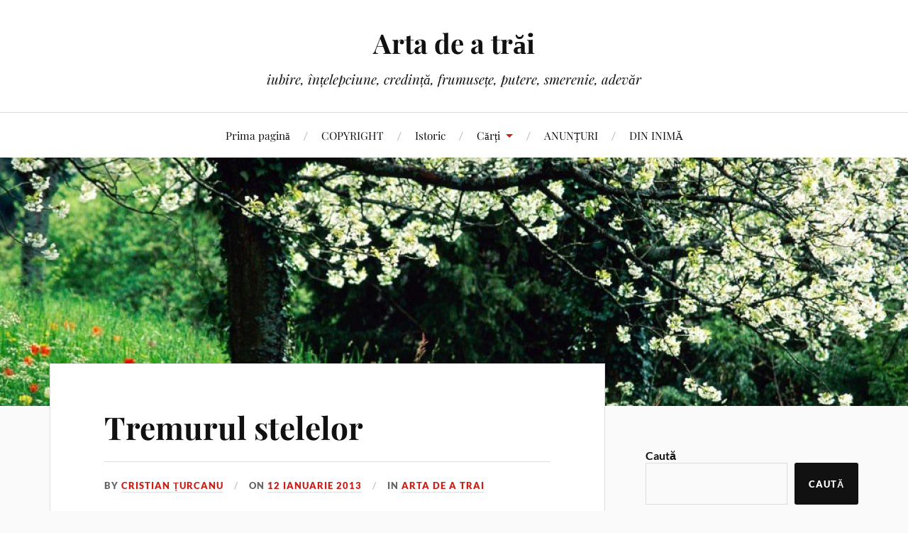

--- FILE ---
content_type: text/html; charset=UTF-8
request_url: https://www.artadeatrai.ro/tremurul-stelelor/
body_size: 15664
content:
<!DOCTYPE html>

<html class="no-js" lang="ro-RO">

	<head profile="http://gmpg.org/xfn/11">

		<meta http-equiv="Content-Type" content="text/html; charset=UTF-8" />
		<meta name="viewport" content="width=device-width, initial-scale=1.0, maximum-scale=1.0, user-scalable=no" >

		<style id="jetpack-boost-critical-css">@media all{@font-face{font-family:Genericons;font-weight:400;font-style:normal}.genericon{font-size:16px;vertical-align:top;text-align:center;display:inline-block;font-family:Genericons;font-style:normal;font-weight:400;font-variant:normal;line-height:1;text-decoration:inherit;text-transform:none;-moz-osx-font-smoothing:grayscale;-webkit-font-smoothing:antialiased;speak:none}.genericon-search:before{content:""}}@media all{.wp-block-archives{box-sizing:border-box}.wp-block-categories{box-sizing:border-box}.wp-block-group{box-sizing:border-box}ol.wp-block-latest-comments{box-sizing:border-box;margin-left:0}:where(.wp-block-latest-comments:not([style*=line-height] .wp-block-latest-comments__comment)){line-height:1.1}:where(.wp-block-latest-comments:not([style*=line-height] .wp-block-latest-comments__comment-excerpt p)){line-height:1.8}.wp-block-latest-comments__comment{list-style:none;margin-bottom:1em}.wp-block-latest-posts{box-sizing:border-box}.wp-block-latest-posts.wp-block-latest-posts__list{list-style:none}.wp-block-latest-posts.wp-block-latest-posts__list li{clear:both;overflow-wrap:break-word}:root :where(.wp-block-latest-posts.wp-block-latest-posts__list){padding-left:0}ol,ul{box-sizing:border-box}.wp-block-search__button{margin-left:10px;word-break:normal}:where(.wp-block-search__button){border:1px solid #ccc;padding:6px 10px}.wp-block-search__inside-wrapper{display:flex;flex:auto;flex-wrap:nowrap;max-width:100%}.wp-block-search__label{width:100%}.wp-block-search__input{appearance:none;border:1px solid #949494;flex-grow:1;margin-left:0;margin-right:0;min-width:3rem;padding:8px;text-decoration:unset!important}:where(.wp-block-search__input){font-family:inherit;font-size:inherit;font-style:inherit;font-weight:inherit;letter-spacing:inherit;line-height:inherit;text-transform:inherit}.entry-content{counter-reset:footnotes}.screen-reader-text{border:0;clip:rect(1px,1px,1px,1px);clip-path:inset(50%);height:1px;margin:-1px;overflow:hidden;padding:0;position:absolute;width:1px;word-wrap:normal!important}:where(figure){margin:0 0 1em}}@media all{body,html{margin:0;padding:0}button,form,h1,h2,h3,h4,img,label,li,ol,p,small,ul{margin:0;padding:0;border:0;font-size:100%;line-height:inherit;font-family:inherit;text-align:inherit}input[type=search]{-moz-appearance:none;-webkit-appearance:none}input[type=search]::-webkit-search-cancel-button,input[type=search]::-webkit-search-results-button{display:none}body{background-color:#fafafa;border:none;color:#111;font-family:"Playfair Display",Georgia,serif;font-size:17px;-webkit-font-smoothing:antialiased}a{color:#ca2017;text-decoration:underline}*{-moz-box-sizing:border-box;-webkit-box-sizing:border-box;box-sizing:border-box;-ms-word-wrap:break-word;word-wrap:break-word}img{height:auto;max-width:100%}.entry-content:after,.group:after,.widget-content:after,[class*="__inner-container"]:after{clear:both;content:"";display:block}.screen-reader-text{clip:rect(.1rem,.1rem,.1rem,.1rem);height:.1rem;overflow:hidden;position:absolute!important;left:-999999rem;width:.1rem}.skip-link{position:absolute;left:-9999rem;top:2.5rem;z-index:999999999}ol,p,ul{line-height:1.5;margin-bottom:1.5em}h1,h2,h3,h4{margin:50px 0 25px;font-family:"Playfair Display",Georgia,serif;line-height:110%;font-weight:700}h1{font-size:2em}h2{font-size:1.75em}h3{font-size:1.5em}h4{font-size:1.25em}ol,ul{margin:.5em 0 .5em 1.5em}li{line-height:170%;margin:.5em 0}figure{margin:0}label{font-size:1rem;font-family:Lato,Helvetica,sans-serif;font-weight:700}input,textarea{font-family:Lato,Helvetica,sans-serif}input[type=search],textarea{background-color:#fafafa;border:1px solid #ddd;border-radius:0;color:#111;font-size:.9em;margin:0;padding:20px;width:100%;-moz-appearance:none;-webkit-appearance:none}textarea{height:180px;line-height:140%}.button,button{padding:16px 20px;margin:0;border:none;border-radius:3px;background:#111;font-size:.8rem;line-height:1;font-family:Lato,Helvetica,sans-serif;font-weight:900;text-transform:uppercase;letter-spacing:1px;color:#fff;-webkit-appearance:none}.section{padding:60px 0;display:block}.small-padding{padding:20px 0}.no-padding{padding:0}.bg-white{background:#fff}.bg-image{background-size:100%;background-size:cover;background-position:center}.section-inner{display:block;width:1140px;max-width:90%;margin:0 auto;z-index:2}.header{padding:35px 0}.header .section-inner{text-align:center}.blog-title{display:block;font-family:"Playfair Display",Georgia,serif;font-size:2.25em;font-weight:700;margin:0;text-align:center;text-rendering:optimizeLegibility}.blog-title a{color:inherit;text-decoration:none}.blog-tagline{font-size:1.1em;font-style:italic;font-weight:400;line-height:120%;margin:15px 0 0;text-align:center}.header-image{max-height:350px}.header-image img{display:block;margin:0 auto;max-height:100%;width:auto;visibility:hidden}.mobile-menu,.mobile-search,.toggles{display:none}.navigation{border-top:1px solid #ddd}.main-menu,.main-menu li,.main-menu ul{list-style:none;margin:0}.main-menu{text-align:center;font-size:.9em}.main-menu li{display:inline-block;position:relative}.main-menu>li{margin:0 20px}.main-menu>li+li:before{color:#bbb;content:"/";display:block;font-family:Lato,sans-serif;font-size:15px;font-weight:400;position:absolute;left:-25px;top:50%;transform:translateY(-50%)}.main-menu a{color:inherit;display:inline-block;position:relative;padding:24px 0;text-decoration:none}.main-menu>li>a{display:block;line-height:1}.main-menu>.menu-item-has-children>a{padding-right:18px;position:relative}.main-menu>.menu-item-has-children>a::after{border:5px solid transparent;border-top-color:#ca2017;content:"";display:block;margin-top:-2px;position:absolute;right:0;top:50%}.main-menu ul{position:absolute;z-index:10000;display:block;left:-9999px;top:calc(100% + 5px);opacity:0;z-index:999}.main-menu>li>ul:before{border:8px solid transparent;border-bottom-color:#222;content:"";display:block;margin-left:-8px;position:absolute;left:50%;top:-16px}.main-menu ul li{width:240px;background:#222;text-align:center}.main-menu ul a{display:block;padding:20px;line-height:130%;border-bottom:1px solid rgba(255,255,255,.1);color:#fff;font-style:italic}.main-menu ul>li:last-child>a{border-bottom-width:0}.content{float:left;margin-top:-120px;width:68.7%}.post{border:1px solid #ddd;background-color:#fff;display:block;position:relative}.post-inner{width:629px;max-width:85%;padding:60px 0;margin:0 auto}.post-header+.post-content{margin-top:50px}.post-title{color:#111;font-family:"Playfair Display",Georgia,serif;font-size:2.6em;line-height:130%;margin:0;font-weight:700}.post-title a{color:inherit;text-decoration:none}.post-title~.post-meta{margin-top:20px;border-top:1px solid #ddd;padding-top:20px}.post-meta p{color:#666;display:inline-block;font-family:Lato,Helvetica,sans-serif;font-size:.75em;font-weight:900;letter-spacing:1px;line-height:200%;margin:0;text-transform:uppercase}.post-meta p+p:before{content:"/";margin:0 15px 0 11px;color:#ccc}.post-meta a{border-bottom:1px solid #ddd;padding-bottom:1px;text-decoration:none}.post-navigation{border-top:1px solid #ddd;position:relative}.post-navigation-inner{width:629px;max-width:85%;padding:30px 0;margin:0 auto}.post-navigation:before{content:"";display:block;width:1px;height:100%;background:#ddd;position:absolute;left:50%}.post-nav-prev{display:block;float:left;width:47.5%}.post-navigation p{display:inline-block;padding-bottom:2px;border-bottom:2px solid #ccc;margin-bottom:8px;font-family:Lato,Helvetica,sans-serif;font-size:.8rem;font-weight:900;text-transform:uppercase;letter-spacing:1px;color:#999}.post-navigation h4{display:block;font-size:1em;font-weight:700;line-height:130%;margin:0}.post-navigation h4 a{color:inherit;text-decoration:none}:root [class*="_inner-container"]>:first-child{margin-top:0}:root [class*="_inner-container"]>:last-child{margin-bottom:0}.wp-block-archives,.wp-block-categories,.wp-block-group,.wp-block-latest-comments,.wp-block-latest-posts,.wp-block-search{margin-bottom:30px;margin-top:30px}.post-content{font-family:Georgia,serif;font-size:1.05em}.post-content p{line-height:1.7}.post-content>:first-child{margin-top:0}.post-content>:last-child{margin-bottom:0}.comment-reply-title{font-size:2em;font-weight:700;margin:0}.comment-reply-title{padding-bottom:25px;border-bottom:1px solid #ddd;margin-bottom:25px;vertical-align:bottom}.comments-title-link{font-family:Lato,Helvetica,sans-serif;font-size:.75em;font-weight:900;letter-spacing:1px;margin:0;position:absolute;bottom:26px;right:0;text-transform:uppercase}.comments-title-link a{display:block;color:#ca2017;text-decoration:none}.comment .avatar{display:block;width:60px;height:auto;border-radius:999px;position:absolute;top:10px;left:0}.respond-container{border-top:1px solid #ddd}.comment-respond{width:629px;max-width:85%;padding:60px 0;margin:0 auto}.comment-respond form label{display:block;margin-bottom:8px;font-family:Lato,Helvetica,sans-serif;font-size:.8rem;font-weight:900;text-transform:uppercase;letter-spacing:1px;color:#111}.comment-respond form label span{margin-left:2px;color:#ca2017}.comment-respond p.comment-notes{display:none}.comment-respond p{margin-bottom:25px}.sidebar{float:right;width:26.3%}.widget+.widget{border-top:1px solid #ddd;margin-top:40px;padding-top:40px}.widget-content{font-family:Lato,Helvetica,sans-serif;font-size:.95em}.widget-content>:first-child{margin-top:0}.widget-content>:last-child{margin-bottom:0}.widget-content li,.widget-content ol,.widget-content ul{list-style:none;margin:0}.widget-content li{border-bottom:1px solid #ddd;line-height:140%;padding:12px 0}.widget-content li:last-child{padding-bottom:0;border-bottom:none}.credits .sep{margin:0 5px;color:#ca2017;font-family:"Playfair Display",Georgia,serif;font-size:18px;font-style:italic;font-weight:700;position:relative;bottom:-2px}.credits a{color:inherit;text-decoration:none}@media (min-height:800px){.header-image{max-height:400px}}@media (max-width:1000px){.content{width:100%;float:none}.sidebar{display:none;margin:60px 0 0;width:100%}.navigation>.section-inner{max-width:100%}.toggles{display:block;background:#fff;border-top:1px solid #eee;padding:0 5%}.toggle{-moz-appearance:none;-webkit-appearance:none;background-color:transparent;border-radius:0;box-shadow:none;color:inherit;display:block;height:55px;padding:0;position:relative;width:30px}.nav-toggle{float:left}.nav-toggle .bar{width:30px;height:3px;background:#111;position:absolute;left:50%;margin-left:-15px;top:50%}.nav-toggle .bar:first-child{margin-top:-10px}.nav-toggle .bar:nth-child(2){margin-top:-2px}.nav-toggle .bar:nth-child(3){margin-top:6px}.search-toggle{float:right}.search-toggle .genericon{width:100%;font-size:32px;text-align:center;position:absolute;top:50%;margin-top:-16px}.main-menu{display:none}.mobile-menu,.mobile-menu li,.mobile-menu ul{list-style:none;margin:0}.mobile-menu li{border-top:1px solid #eee;line-height:1.25}.mobile-menu>li:first-child{border-top:none}.mobile-menu a{display:block;padding:20px 5%;font-size:.9em;color:#111;text-decoration:none}.mobile-menu ul a{padding-left:10%}.mobile-search{position:relative}.mobile-search form{display:block;max-width:90%;padding:40px 0;margin:0 auto;position:relative}.mobile-search .search-field{display:block;width:100%;padding:20px 84px 20px 20px;margin:0;background:#fff;border:1px solid #eee;border-radius:0;font-family:Lato,Helvetica,sans-serif;font-size:.9rem}.mobile-search .search-button{color:inherit;display:block;width:59px;height:59px;margin:0;padding:0;background:0 0;border:none;border-left:1px solid #eee;position:absolute;top:50%;right:0;margin-top:-30px}.mobile-search .search-button .genericon{display:block;font-size:32px;text-align:center}}@media (max-width:600px){.section{padding:40px 0}.small-padding{padding:20px 0}.header-wrapper{position:relative}.header{padding:10px 0 13px}.header .section-inner{align-items:center;display:flex;justify-content:center;max-width:100%}.blog-title{font-size:1.5em;padding:0 24px;margin:0 10%;max-width:65%}.blog-tagline{display:none}.navigation{border-top:none}.toggles{background:0 0;border:none}.toggle{height:54px;width:24px;position:absolute;top:50%;margin-top:-27px}.nav-toggle{left:5%}.search-toggle{right:5%}.nav-toggle .bar{width:24px;margin-left:-12px}.nav-toggle .bar:first-child{margin-top:-9px}.nav-toggle .bar:nth-child(3){margin-top:5px}.search-toggle .genericon{font-size:30px;margin-top:-15px}.mobile-menu>li:first-child{border-top:1px solid #eee}.mobile-search{border-top:1px solid #eee}.mobile-search form{padding:5%0}.content{margin-top:-80px}.post-inner{max-width:100%;padding:7.5%}.post-header+.post-content{margin-top:30px}.post-title{font-size:2.25em;line-height:125%}.post-meta{padding-top:12px;margin-top:12px}.post-meta p:nth-child(3){display:none}.comment-reply-title{padding-bottom:15px;margin-bottom:15px}.comment-reply-title{font-size:1.5em}.comment .avatar,.comments-title-link{display:none}}@media (max-width:500px){h1,h2,h3,h4{margin:40px 0 20px}h1{font-size:1.5em}h2{font-size:1.4em}h3{font-size:1.3em}h4{font-size:1.2em}input[type=search],textarea{padding:16px}.sidebar{margin:40px 0 0;padding:0 5% 40px}.wrapper{padding:0}.wrapper .section-inner{max-width:100%}.content{margin-top:0}.post{border:none}.post-inner{padding:7.5% 5%}.post-title{font-size:1.75em}.post-meta{margin-top:10px;padding-top:7px}.post-meta p{font-size:.7em}.post-meta span{display:none}.post-meta p+p:before{margin:0 10px 0 6px}.post-header+.post-content{margin-top:7%}.single .wrapper{padding-bottom:0}.post-navigation:before{content:none}.post-navigation-inner{max-width:100%;padding:0;margin:0}.post-nav-prev{float:none;width:100%;padding:20px 5%}.comment-respond{max-width:90%;padding:40px 0}.comment-respond p{margin-bottom:15px}.widget+.widget{padding-top:11%;margin-top:11%}}@media (max-width:440px){.post-title{font-size:1.5em}.post-meta{margin-top:8px;padding-top:5px}.comment-reply-title{font-size:1.3em}.credits .sep,.credits .theme-by{display:none}}}</style><title>Tremurul stelelor &#8211; Arta de a trăi</title>
<meta name='robots' content='max-image-preview:large' />
<script>document.documentElement.className = document.documentElement.className.replace("no-js","js");</script>
<link rel='dns-prefetch' href='//www.googletagmanager.com' />
<link rel="alternate" type="application/rss+xml" title="Arta de a trăi &raquo; Flux" href="https://www.artadeatrai.ro/feed/" />
<link rel="alternate" type="application/rss+xml" title="Arta de a trăi &raquo; Flux comentarii" href="https://www.artadeatrai.ro/comments/feed/" />
<link rel="alternate" type="application/rss+xml" title="Flux comentarii Arta de a trăi &raquo; Tremurul stelelor" href="https://www.artadeatrai.ro/tremurul-stelelor/feed/" />
<link rel="alternate" title="oEmbed (JSON)" type="application/json+oembed" href="https://www.artadeatrai.ro/wp-json/oembed/1.0/embed?url=https%3A%2F%2Fwww.artadeatrai.ro%2Ftremurul-stelelor%2F" />
<link rel="alternate" title="oEmbed (XML)" type="text/xml+oembed" href="https://www.artadeatrai.ro/wp-json/oembed/1.0/embed?url=https%3A%2F%2Fwww.artadeatrai.ro%2Ftremurul-stelelor%2F&#038;format=xml" />
<style id='wp-img-auto-sizes-contain-inline-css' type='text/css'>
img:is([sizes=auto i],[sizes^="auto," i]){contain-intrinsic-size:3000px 1500px}
/*# sourceURL=wp-img-auto-sizes-contain-inline-css */
</style>
<style id='wp-emoji-styles-inline-css' type='text/css'>

	img.wp-smiley, img.emoji {
		display: inline !important;
		border: none !important;
		box-shadow: none !important;
		height: 1em !important;
		width: 1em !important;
		margin: 0 0.07em !important;
		vertical-align: -0.1em !important;
		background: none !important;
		padding: 0 !important;
	}
/*# sourceURL=wp-emoji-styles-inline-css */
</style>
<style id='wp-block-library-inline-css' type='text/css'>
:root{--wp-block-synced-color:#7a00df;--wp-block-synced-color--rgb:122,0,223;--wp-bound-block-color:var(--wp-block-synced-color);--wp-editor-canvas-background:#ddd;--wp-admin-theme-color:#007cba;--wp-admin-theme-color--rgb:0,124,186;--wp-admin-theme-color-darker-10:#006ba1;--wp-admin-theme-color-darker-10--rgb:0,107,160.5;--wp-admin-theme-color-darker-20:#005a87;--wp-admin-theme-color-darker-20--rgb:0,90,135;--wp-admin-border-width-focus:2px}@media (min-resolution:192dpi){:root{--wp-admin-border-width-focus:1.5px}}.wp-element-button{cursor:pointer}:root .has-very-light-gray-background-color{background-color:#eee}:root .has-very-dark-gray-background-color{background-color:#313131}:root .has-very-light-gray-color{color:#eee}:root .has-very-dark-gray-color{color:#313131}:root .has-vivid-green-cyan-to-vivid-cyan-blue-gradient-background{background:linear-gradient(135deg,#00d084,#0693e3)}:root .has-purple-crush-gradient-background{background:linear-gradient(135deg,#34e2e4,#4721fb 50%,#ab1dfe)}:root .has-hazy-dawn-gradient-background{background:linear-gradient(135deg,#faaca8,#dad0ec)}:root .has-subdued-olive-gradient-background{background:linear-gradient(135deg,#fafae1,#67a671)}:root .has-atomic-cream-gradient-background{background:linear-gradient(135deg,#fdd79a,#004a59)}:root .has-nightshade-gradient-background{background:linear-gradient(135deg,#330968,#31cdcf)}:root .has-midnight-gradient-background{background:linear-gradient(135deg,#020381,#2874fc)}:root{--wp--preset--font-size--normal:16px;--wp--preset--font-size--huge:42px}.has-regular-font-size{font-size:1em}.has-larger-font-size{font-size:2.625em}.has-normal-font-size{font-size:var(--wp--preset--font-size--normal)}.has-huge-font-size{font-size:var(--wp--preset--font-size--huge)}.has-text-align-center{text-align:center}.has-text-align-left{text-align:left}.has-text-align-right{text-align:right}.has-fit-text{white-space:nowrap!important}#end-resizable-editor-section{display:none}.aligncenter{clear:both}.items-justified-left{justify-content:flex-start}.items-justified-center{justify-content:center}.items-justified-right{justify-content:flex-end}.items-justified-space-between{justify-content:space-between}.screen-reader-text{border:0;clip-path:inset(50%);height:1px;margin:-1px;overflow:hidden;padding:0;position:absolute;width:1px;word-wrap:normal!important}.screen-reader-text:focus{background-color:#ddd;clip-path:none;color:#444;display:block;font-size:1em;height:auto;left:5px;line-height:normal;padding:15px 23px 14px;text-decoration:none;top:5px;width:auto;z-index:100000}html :where(.has-border-color){border-style:solid}html :where([style*=border-top-color]){border-top-style:solid}html :where([style*=border-right-color]){border-right-style:solid}html :where([style*=border-bottom-color]){border-bottom-style:solid}html :where([style*=border-left-color]){border-left-style:solid}html :where([style*=border-width]){border-style:solid}html :where([style*=border-top-width]){border-top-style:solid}html :where([style*=border-right-width]){border-right-style:solid}html :where([style*=border-bottom-width]){border-bottom-style:solid}html :where([style*=border-left-width]){border-left-style:solid}html :where(img[class*=wp-image-]){height:auto;max-width:100%}:where(figure){margin:0 0 1em}html :where(.is-position-sticky){--wp-admin--admin-bar--position-offset:var(--wp-admin--admin-bar--height,0px)}@media screen and (max-width:600px){html :where(.is-position-sticky){--wp-admin--admin-bar--position-offset:0px}}

/*# sourceURL=wp-block-library-inline-css */
</style><style id='wp-block-archives-inline-css' type='text/css'>
.wp-block-archives{box-sizing:border-box}.wp-block-archives-dropdown label{display:block}
/*# sourceURL=https://www.artadeatrai.ro/wp-includes/blocks/archives/style.min.css */
</style>
<style id='wp-block-categories-inline-css' type='text/css'>
.wp-block-categories{box-sizing:border-box}.wp-block-categories.alignleft{margin-right:2em}.wp-block-categories.alignright{margin-left:2em}.wp-block-categories.wp-block-categories-dropdown.aligncenter{text-align:center}.wp-block-categories .wp-block-categories__label{display:block;width:100%}
/*# sourceURL=https://www.artadeatrai.ro/wp-includes/blocks/categories/style.min.css */
</style>
<style id='wp-block-heading-inline-css' type='text/css'>
h1:where(.wp-block-heading).has-background,h2:where(.wp-block-heading).has-background,h3:where(.wp-block-heading).has-background,h4:where(.wp-block-heading).has-background,h5:where(.wp-block-heading).has-background,h6:where(.wp-block-heading).has-background{padding:1.25em 2.375em}h1.has-text-align-left[style*=writing-mode]:where([style*=vertical-lr]),h1.has-text-align-right[style*=writing-mode]:where([style*=vertical-rl]),h2.has-text-align-left[style*=writing-mode]:where([style*=vertical-lr]),h2.has-text-align-right[style*=writing-mode]:where([style*=vertical-rl]),h3.has-text-align-left[style*=writing-mode]:where([style*=vertical-lr]),h3.has-text-align-right[style*=writing-mode]:where([style*=vertical-rl]),h4.has-text-align-left[style*=writing-mode]:where([style*=vertical-lr]),h4.has-text-align-right[style*=writing-mode]:where([style*=vertical-rl]),h5.has-text-align-left[style*=writing-mode]:where([style*=vertical-lr]),h5.has-text-align-right[style*=writing-mode]:where([style*=vertical-rl]),h6.has-text-align-left[style*=writing-mode]:where([style*=vertical-lr]),h6.has-text-align-right[style*=writing-mode]:where([style*=vertical-rl]){rotate:180deg}
/*# sourceURL=https://www.artadeatrai.ro/wp-includes/blocks/heading/style.min.css */
</style>
<style id='wp-block-latest-comments-inline-css' type='text/css'>
ol.wp-block-latest-comments{box-sizing:border-box;margin-left:0}:where(.wp-block-latest-comments:not([style*=line-height] .wp-block-latest-comments__comment)){line-height:1.1}:where(.wp-block-latest-comments:not([style*=line-height] .wp-block-latest-comments__comment-excerpt p)){line-height:1.8}.has-dates :where(.wp-block-latest-comments:not([style*=line-height])),.has-excerpts :where(.wp-block-latest-comments:not([style*=line-height])){line-height:1.5}.wp-block-latest-comments .wp-block-latest-comments{padding-left:0}.wp-block-latest-comments__comment{list-style:none;margin-bottom:1em}.has-avatars .wp-block-latest-comments__comment{list-style:none;min-height:2.25em}.has-avatars .wp-block-latest-comments__comment .wp-block-latest-comments__comment-excerpt,.has-avatars .wp-block-latest-comments__comment .wp-block-latest-comments__comment-meta{margin-left:3.25em}.wp-block-latest-comments__comment-excerpt p{font-size:.875em;margin:.36em 0 1.4em}.wp-block-latest-comments__comment-date{display:block;font-size:.75em}.wp-block-latest-comments .avatar,.wp-block-latest-comments__comment-avatar{border-radius:1.5em;display:block;float:left;height:2.5em;margin-right:.75em;width:2.5em}.wp-block-latest-comments[class*=-font-size] a,.wp-block-latest-comments[style*=font-size] a{font-size:inherit}
/*# sourceURL=https://www.artadeatrai.ro/wp-includes/blocks/latest-comments/style.min.css */
</style>
<style id='wp-block-latest-posts-inline-css' type='text/css'>
.wp-block-latest-posts{box-sizing:border-box}.wp-block-latest-posts.alignleft{margin-right:2em}.wp-block-latest-posts.alignright{margin-left:2em}.wp-block-latest-posts.wp-block-latest-posts__list{list-style:none}.wp-block-latest-posts.wp-block-latest-posts__list li{clear:both;overflow-wrap:break-word}.wp-block-latest-posts.is-grid{display:flex;flex-wrap:wrap}.wp-block-latest-posts.is-grid li{margin:0 1.25em 1.25em 0;width:100%}@media (min-width:600px){.wp-block-latest-posts.columns-2 li{width:calc(50% - .625em)}.wp-block-latest-posts.columns-2 li:nth-child(2n){margin-right:0}.wp-block-latest-posts.columns-3 li{width:calc(33.33333% - .83333em)}.wp-block-latest-posts.columns-3 li:nth-child(3n){margin-right:0}.wp-block-latest-posts.columns-4 li{width:calc(25% - .9375em)}.wp-block-latest-posts.columns-4 li:nth-child(4n){margin-right:0}.wp-block-latest-posts.columns-5 li{width:calc(20% - 1em)}.wp-block-latest-posts.columns-5 li:nth-child(5n){margin-right:0}.wp-block-latest-posts.columns-6 li{width:calc(16.66667% - 1.04167em)}.wp-block-latest-posts.columns-6 li:nth-child(6n){margin-right:0}}:root :where(.wp-block-latest-posts.is-grid){padding:0}:root :where(.wp-block-latest-posts.wp-block-latest-posts__list){padding-left:0}.wp-block-latest-posts__post-author,.wp-block-latest-posts__post-date{display:block;font-size:.8125em}.wp-block-latest-posts__post-excerpt,.wp-block-latest-posts__post-full-content{margin-bottom:1em;margin-top:.5em}.wp-block-latest-posts__featured-image a{display:inline-block}.wp-block-latest-posts__featured-image img{height:auto;max-width:100%;width:auto}.wp-block-latest-posts__featured-image.alignleft{float:left;margin-right:1em}.wp-block-latest-posts__featured-image.alignright{float:right;margin-left:1em}.wp-block-latest-posts__featured-image.aligncenter{margin-bottom:1em;text-align:center}
/*# sourceURL=https://www.artadeatrai.ro/wp-includes/blocks/latest-posts/style.min.css */
</style>
<style id='wp-block-search-inline-css' type='text/css'>
.wp-block-search__button{margin-left:10px;word-break:normal}.wp-block-search__button.has-icon{line-height:0}.wp-block-search__button svg{height:1.25em;min-height:24px;min-width:24px;width:1.25em;fill:currentColor;vertical-align:text-bottom}:where(.wp-block-search__button){border:1px solid #ccc;padding:6px 10px}.wp-block-search__inside-wrapper{display:flex;flex:auto;flex-wrap:nowrap;max-width:100%}.wp-block-search__label{width:100%}.wp-block-search.wp-block-search__button-only .wp-block-search__button{box-sizing:border-box;display:flex;flex-shrink:0;justify-content:center;margin-left:0;max-width:100%}.wp-block-search.wp-block-search__button-only .wp-block-search__inside-wrapper{min-width:0!important;transition-property:width}.wp-block-search.wp-block-search__button-only .wp-block-search__input{flex-basis:100%;transition-duration:.3s}.wp-block-search.wp-block-search__button-only.wp-block-search__searchfield-hidden,.wp-block-search.wp-block-search__button-only.wp-block-search__searchfield-hidden .wp-block-search__inside-wrapper{overflow:hidden}.wp-block-search.wp-block-search__button-only.wp-block-search__searchfield-hidden .wp-block-search__input{border-left-width:0!important;border-right-width:0!important;flex-basis:0;flex-grow:0;margin:0;min-width:0!important;padding-left:0!important;padding-right:0!important;width:0!important}:where(.wp-block-search__input){appearance:none;border:1px solid #949494;flex-grow:1;font-family:inherit;font-size:inherit;font-style:inherit;font-weight:inherit;letter-spacing:inherit;line-height:inherit;margin-left:0;margin-right:0;min-width:3rem;padding:8px;text-decoration:unset!important;text-transform:inherit}:where(.wp-block-search__button-inside .wp-block-search__inside-wrapper){background-color:#fff;border:1px solid #949494;box-sizing:border-box;padding:4px}:where(.wp-block-search__button-inside .wp-block-search__inside-wrapper) .wp-block-search__input{border:none;border-radius:0;padding:0 4px}:where(.wp-block-search__button-inside .wp-block-search__inside-wrapper) .wp-block-search__input:focus{outline:none}:where(.wp-block-search__button-inside .wp-block-search__inside-wrapper) :where(.wp-block-search__button){padding:4px 8px}.wp-block-search.aligncenter .wp-block-search__inside-wrapper{margin:auto}.wp-block[data-align=right] .wp-block-search.wp-block-search__button-only .wp-block-search__inside-wrapper{float:right}
/*# sourceURL=https://www.artadeatrai.ro/wp-includes/blocks/search/style.min.css */
</style>
<style id='wp-block-group-inline-css' type='text/css'>
.wp-block-group{box-sizing:border-box}:where(.wp-block-group.wp-block-group-is-layout-constrained){position:relative}
/*# sourceURL=https://www.artadeatrai.ro/wp-includes/blocks/group/style.min.css */
</style>
<style id='global-styles-inline-css' type='text/css'>
:root{--wp--preset--aspect-ratio--square: 1;--wp--preset--aspect-ratio--4-3: 4/3;--wp--preset--aspect-ratio--3-4: 3/4;--wp--preset--aspect-ratio--3-2: 3/2;--wp--preset--aspect-ratio--2-3: 2/3;--wp--preset--aspect-ratio--16-9: 16/9;--wp--preset--aspect-ratio--9-16: 9/16;--wp--preset--color--black: #111;--wp--preset--color--cyan-bluish-gray: #abb8c3;--wp--preset--color--white: #fff;--wp--preset--color--pale-pink: #f78da7;--wp--preset--color--vivid-red: #cf2e2e;--wp--preset--color--luminous-vivid-orange: #ff6900;--wp--preset--color--luminous-vivid-amber: #fcb900;--wp--preset--color--light-green-cyan: #7bdcb5;--wp--preset--color--vivid-green-cyan: #00d084;--wp--preset--color--pale-cyan-blue: #8ed1fc;--wp--preset--color--vivid-cyan-blue: #0693e3;--wp--preset--color--vivid-purple: #9b51e0;--wp--preset--color--accent: #CA2017;--wp--preset--color--dark-gray: #333;--wp--preset--color--medium-gray: #555;--wp--preset--color--light-gray: #777;--wp--preset--gradient--vivid-cyan-blue-to-vivid-purple: linear-gradient(135deg,rgb(6,147,227) 0%,rgb(155,81,224) 100%);--wp--preset--gradient--light-green-cyan-to-vivid-green-cyan: linear-gradient(135deg,rgb(122,220,180) 0%,rgb(0,208,130) 100%);--wp--preset--gradient--luminous-vivid-amber-to-luminous-vivid-orange: linear-gradient(135deg,rgb(252,185,0) 0%,rgb(255,105,0) 100%);--wp--preset--gradient--luminous-vivid-orange-to-vivid-red: linear-gradient(135deg,rgb(255,105,0) 0%,rgb(207,46,46) 100%);--wp--preset--gradient--very-light-gray-to-cyan-bluish-gray: linear-gradient(135deg,rgb(238,238,238) 0%,rgb(169,184,195) 100%);--wp--preset--gradient--cool-to-warm-spectrum: linear-gradient(135deg,rgb(74,234,220) 0%,rgb(151,120,209) 20%,rgb(207,42,186) 40%,rgb(238,44,130) 60%,rgb(251,105,98) 80%,rgb(254,248,76) 100%);--wp--preset--gradient--blush-light-purple: linear-gradient(135deg,rgb(255,206,236) 0%,rgb(152,150,240) 100%);--wp--preset--gradient--blush-bordeaux: linear-gradient(135deg,rgb(254,205,165) 0%,rgb(254,45,45) 50%,rgb(107,0,62) 100%);--wp--preset--gradient--luminous-dusk: linear-gradient(135deg,rgb(255,203,112) 0%,rgb(199,81,192) 50%,rgb(65,88,208) 100%);--wp--preset--gradient--pale-ocean: linear-gradient(135deg,rgb(255,245,203) 0%,rgb(182,227,212) 50%,rgb(51,167,181) 100%);--wp--preset--gradient--electric-grass: linear-gradient(135deg,rgb(202,248,128) 0%,rgb(113,206,126) 100%);--wp--preset--gradient--midnight: linear-gradient(135deg,rgb(2,3,129) 0%,rgb(40,116,252) 100%);--wp--preset--font-size--small: 16px;--wp--preset--font-size--medium: 20px;--wp--preset--font-size--large: 24px;--wp--preset--font-size--x-large: 42px;--wp--preset--font-size--normal: 18px;--wp--preset--font-size--larger: 27px;--wp--preset--spacing--20: 0.44rem;--wp--preset--spacing--30: 0.67rem;--wp--preset--spacing--40: 1rem;--wp--preset--spacing--50: 1.5rem;--wp--preset--spacing--60: 2.25rem;--wp--preset--spacing--70: 3.38rem;--wp--preset--spacing--80: 5.06rem;--wp--preset--shadow--natural: 6px 6px 9px rgba(0, 0, 0, 0.2);--wp--preset--shadow--deep: 12px 12px 50px rgba(0, 0, 0, 0.4);--wp--preset--shadow--sharp: 6px 6px 0px rgba(0, 0, 0, 0.2);--wp--preset--shadow--outlined: 6px 6px 0px -3px rgb(255, 255, 255), 6px 6px rgb(0, 0, 0);--wp--preset--shadow--crisp: 6px 6px 0px rgb(0, 0, 0);}:where(.is-layout-flex){gap: 0.5em;}:where(.is-layout-grid){gap: 0.5em;}body .is-layout-flex{display: flex;}.is-layout-flex{flex-wrap: wrap;align-items: center;}.is-layout-flex > :is(*, div){margin: 0;}body .is-layout-grid{display: grid;}.is-layout-grid > :is(*, div){margin: 0;}:where(.wp-block-columns.is-layout-flex){gap: 2em;}:where(.wp-block-columns.is-layout-grid){gap: 2em;}:where(.wp-block-post-template.is-layout-flex){gap: 1.25em;}:where(.wp-block-post-template.is-layout-grid){gap: 1.25em;}.has-black-color{color: var(--wp--preset--color--black) !important;}.has-cyan-bluish-gray-color{color: var(--wp--preset--color--cyan-bluish-gray) !important;}.has-white-color{color: var(--wp--preset--color--white) !important;}.has-pale-pink-color{color: var(--wp--preset--color--pale-pink) !important;}.has-vivid-red-color{color: var(--wp--preset--color--vivid-red) !important;}.has-luminous-vivid-orange-color{color: var(--wp--preset--color--luminous-vivid-orange) !important;}.has-luminous-vivid-amber-color{color: var(--wp--preset--color--luminous-vivid-amber) !important;}.has-light-green-cyan-color{color: var(--wp--preset--color--light-green-cyan) !important;}.has-vivid-green-cyan-color{color: var(--wp--preset--color--vivid-green-cyan) !important;}.has-pale-cyan-blue-color{color: var(--wp--preset--color--pale-cyan-blue) !important;}.has-vivid-cyan-blue-color{color: var(--wp--preset--color--vivid-cyan-blue) !important;}.has-vivid-purple-color{color: var(--wp--preset--color--vivid-purple) !important;}.has-black-background-color{background-color: var(--wp--preset--color--black) !important;}.has-cyan-bluish-gray-background-color{background-color: var(--wp--preset--color--cyan-bluish-gray) !important;}.has-white-background-color{background-color: var(--wp--preset--color--white) !important;}.has-pale-pink-background-color{background-color: var(--wp--preset--color--pale-pink) !important;}.has-vivid-red-background-color{background-color: var(--wp--preset--color--vivid-red) !important;}.has-luminous-vivid-orange-background-color{background-color: var(--wp--preset--color--luminous-vivid-orange) !important;}.has-luminous-vivid-amber-background-color{background-color: var(--wp--preset--color--luminous-vivid-amber) !important;}.has-light-green-cyan-background-color{background-color: var(--wp--preset--color--light-green-cyan) !important;}.has-vivid-green-cyan-background-color{background-color: var(--wp--preset--color--vivid-green-cyan) !important;}.has-pale-cyan-blue-background-color{background-color: var(--wp--preset--color--pale-cyan-blue) !important;}.has-vivid-cyan-blue-background-color{background-color: var(--wp--preset--color--vivid-cyan-blue) !important;}.has-vivid-purple-background-color{background-color: var(--wp--preset--color--vivid-purple) !important;}.has-black-border-color{border-color: var(--wp--preset--color--black) !important;}.has-cyan-bluish-gray-border-color{border-color: var(--wp--preset--color--cyan-bluish-gray) !important;}.has-white-border-color{border-color: var(--wp--preset--color--white) !important;}.has-pale-pink-border-color{border-color: var(--wp--preset--color--pale-pink) !important;}.has-vivid-red-border-color{border-color: var(--wp--preset--color--vivid-red) !important;}.has-luminous-vivid-orange-border-color{border-color: var(--wp--preset--color--luminous-vivid-orange) !important;}.has-luminous-vivid-amber-border-color{border-color: var(--wp--preset--color--luminous-vivid-amber) !important;}.has-light-green-cyan-border-color{border-color: var(--wp--preset--color--light-green-cyan) !important;}.has-vivid-green-cyan-border-color{border-color: var(--wp--preset--color--vivid-green-cyan) !important;}.has-pale-cyan-blue-border-color{border-color: var(--wp--preset--color--pale-cyan-blue) !important;}.has-vivid-cyan-blue-border-color{border-color: var(--wp--preset--color--vivid-cyan-blue) !important;}.has-vivid-purple-border-color{border-color: var(--wp--preset--color--vivid-purple) !important;}.has-vivid-cyan-blue-to-vivid-purple-gradient-background{background: var(--wp--preset--gradient--vivid-cyan-blue-to-vivid-purple) !important;}.has-light-green-cyan-to-vivid-green-cyan-gradient-background{background: var(--wp--preset--gradient--light-green-cyan-to-vivid-green-cyan) !important;}.has-luminous-vivid-amber-to-luminous-vivid-orange-gradient-background{background: var(--wp--preset--gradient--luminous-vivid-amber-to-luminous-vivid-orange) !important;}.has-luminous-vivid-orange-to-vivid-red-gradient-background{background: var(--wp--preset--gradient--luminous-vivid-orange-to-vivid-red) !important;}.has-very-light-gray-to-cyan-bluish-gray-gradient-background{background: var(--wp--preset--gradient--very-light-gray-to-cyan-bluish-gray) !important;}.has-cool-to-warm-spectrum-gradient-background{background: var(--wp--preset--gradient--cool-to-warm-spectrum) !important;}.has-blush-light-purple-gradient-background{background: var(--wp--preset--gradient--blush-light-purple) !important;}.has-blush-bordeaux-gradient-background{background: var(--wp--preset--gradient--blush-bordeaux) !important;}.has-luminous-dusk-gradient-background{background: var(--wp--preset--gradient--luminous-dusk) !important;}.has-pale-ocean-gradient-background{background: var(--wp--preset--gradient--pale-ocean) !important;}.has-electric-grass-gradient-background{background: var(--wp--preset--gradient--electric-grass) !important;}.has-midnight-gradient-background{background: var(--wp--preset--gradient--midnight) !important;}.has-small-font-size{font-size: var(--wp--preset--font-size--small) !important;}.has-medium-font-size{font-size: var(--wp--preset--font-size--medium) !important;}.has-large-font-size{font-size: var(--wp--preset--font-size--large) !important;}.has-x-large-font-size{font-size: var(--wp--preset--font-size--x-large) !important;}
/*# sourceURL=global-styles-inline-css */
</style>

<style id='classic-theme-styles-inline-css' type='text/css'>
/*! This file is auto-generated */
.wp-block-button__link{color:#fff;background-color:#32373c;border-radius:9999px;box-shadow:none;text-decoration:none;padding:calc(.667em + 2px) calc(1.333em + 2px);font-size:1.125em}.wp-block-file__button{background:#32373c;color:#fff;text-decoration:none}
/*# sourceURL=/wp-includes/css/classic-themes.min.css */
</style>
<noscript><link rel='stylesheet' id='lovecraft_googlefonts-css' href='https://www.artadeatrai.ro/wp-content/themes/lovecraft/assets/css/fonts.css?ver=6.9' type='text/css' media='all' />
</noscript><link rel='stylesheet' id='lovecraft_googlefonts-css' href='https://www.artadeatrai.ro/wp-content/themes/lovecraft/assets/css/fonts.css?ver=6.9' type='text/css' media="not all" data-media="all" onload="this.media=this.dataset.media; delete this.dataset.media; this.removeAttribute( 'onload' );" />
<noscript><link rel='stylesheet' id='lovecraft_genericons-css' href='https://www.artadeatrai.ro/wp-content/themes/lovecraft/assets/css/genericons.min.css?ver=6.9' type='text/css' media='all' />
</noscript><link rel='stylesheet' id='lovecraft_genericons-css' href='https://www.artadeatrai.ro/wp-content/themes/lovecraft/assets/css/genericons.min.css?ver=6.9' type='text/css' media="not all" data-media="all" onload="this.media=this.dataset.media; delete this.dataset.media; this.removeAttribute( 'onload' );" />
<noscript><link rel='stylesheet' id='lovecraft_style-css' href='https://www.artadeatrai.ro/wp-content/themes/lovecraft/style.css?ver=2.1.1' type='text/css' media='all' />
</noscript><link rel='stylesheet' id='lovecraft_style-css' href='https://www.artadeatrai.ro/wp-content/themes/lovecraft/style.css?ver=2.1.1' type='text/css' media="not all" data-media="all" onload="this.media=this.dataset.media; delete this.dataset.media; this.removeAttribute( 'onload' );" />
<script type="text/javascript" src="https://www.artadeatrai.ro/wp-includes/js/jquery/jquery.min.js?ver=3.7.1" id="jquery-core-js"></script>
<script type="text/javascript" src="https://www.artadeatrai.ro/wp-includes/js/jquery/jquery-migrate.min.js?ver=3.4.1" id="jquery-migrate-js"></script>
<script type="text/javascript" src="https://www.artadeatrai.ro/wp-content/themes/lovecraft/assets/js/doubletaptogo.min.js?ver=1" id="lovecraft_doubletap-js"></script>
<link rel="https://api.w.org/" href="https://www.artadeatrai.ro/wp-json/" /><link rel="alternate" title="JSON" type="application/json" href="https://www.artadeatrai.ro/wp-json/wp/v2/posts/1751" /><link rel="EditURI" type="application/rsd+xml" title="RSD" href="https://www.artadeatrai.ro/xmlrpc.php?rsd" />
<meta name="generator" content="WordPress 6.9" />
<link rel="canonical" href="https://www.artadeatrai.ro/tremurul-stelelor/" />
<link rel='shortlink' href='https://www.artadeatrai.ro/?p=1751' />
<meta name="generator" content="Site Kit by Google 1.144.0" /><style>
	a.button-google-play {
		text-decoration: none;
		background-color: #d9534f;
		font-size: 18px;
		padding: 10px;
		border-radius: 4px;
		border: 1px solid #d43f3a;
		color: #fff;
	}
	a.button-google-play:hover {
		background-color: #c9302c;
		border-color: #ac2925;
	}
	a.button-google-play:active:hover {
		color: #fff;
		background-color: #ac2925;
		border-color: #761c19;
	}
	a.button-google-play:active{
		outline: 0;
		-webkit-box-shadow: inset 0 3px 5px rgba(0,0,0,.125);
		box-shadow: inset 0 3px 5px rgba(0,0,0,.125);
	}
</style>

<!-- Global site tag (gtag.js) - Google Analytics -->
<script async src="https://www.googletagmanager.com/gtag/js?id=G-ZZGBCKB1TJ"></script>
<script>
  window.dataLayer = window.dataLayer || [];
  function gtag(){dataLayer.push(arguments);}
  gtag('js', new Date());

  gtag('config', 'G-ZZGBCKB1TJ');
</script>
<meta name="google-site-verification" content="Z8voH5xaWKiwbG583FTsebrGV0Z2WtD9i_NeGdY_Nr4">
	</head>

	<body class="wp-singular post-template-default single single-post postid-1751 single-format-standard wp-theme-lovecraft">

		
		<a class="skip-link button" href="#site-content">Skip to the content</a>

		<header class="header-wrapper">

			<div class="header section bg-white small-padding">

				<div class="section-inner group">

					
						<div class="blog-title">
							<a href="https://www.artadeatrai.ro" rel="home">Arta de a trăi</a>
						</div>
					
													<h4 class="blog-tagline">iubire, înțelepciune, credință, frumusețe, putere, smerenie, adevăr</h4>
											
					
				</div><!-- .section-inner -->

			</div><!-- .header -->

			<div class="toggles group">

				<button type="button" class="nav-toggle toggle">
					<div class="bar"></div>
					<div class="bar"></div>
					<div class="bar"></div>
					<span class="screen-reader-text">Toggle the mobile menu</span>
				</button>

				<button type="button" class="search-toggle toggle">
					<div class="genericon genericon-search"></div>
					<span class="screen-reader-text">Toggle the search field</span>
				</button>

			</div><!-- .toggles -->

		</header><!-- .header-wrapper -->

		<div class="navigation bg-white no-padding">

			<div class="section-inner group">

				<ul class="mobile-menu">

					<li id="menu-item-268" class="menu-item menu-item-type-custom menu-item-object-custom menu-item-home menu-item-268"><a href="http://www.artadeatrai.ro">Prima pagină</a></li>
<li id="menu-item-847" class="menu-item menu-item-type-post_type menu-item-object-page menu-item-847"><a href="https://www.artadeatrai.ro/copyright/">COPYRIGHT</a></li>
<li id="menu-item-265" class="menu-item menu-item-type-post_type menu-item-object-page menu-item-265"><a href="https://www.artadeatrai.ro/istoric/">Istoric</a></li>
<li id="menu-item-892" class="menu-item menu-item-type-post_type menu-item-object-page menu-item-has-children menu-item-892"><a href="https://www.artadeatrai.ro/carti/">Cărți</a>
<ul class="sub-menu">
	<li id="menu-item-924" class="menu-item menu-item-type-post_type menu-item-object-page menu-item-924"><a href="https://www.artadeatrai.ro/carti/etapele-obiective-ale-insanatosirii-trezirii-si-implinirii-sufletului/">Etapele obiective ale însănătoșirii, trezirii și împlinirii sufletului</a></li>
	<li id="menu-item-893" class="menu-item menu-item-type-post_type menu-item-object-page menu-item-893"><a href="https://www.artadeatrai.ro/carti/arta-de-a-trai/">Arta de a trăi <br/><small>ghid de înțelepciune practică pentru o viață fericită</small></a></li>
	<li id="menu-item-911" class="menu-item menu-item-type-post_type menu-item-object-page menu-item-911"><a href="https://www.artadeatrai.ro/carti/arta-de-a-muri/">Arta de a muri <br/><small>ghid practic în vederea trecerii cu succes prin experiența morții</small></a></li>
	<li id="menu-item-935" class="menu-item menu-item-type-post_type menu-item-object-page menu-item-935"><a href="https://www.artadeatrai.ro/carti/autocontrolul/">Autocontrolul <br/><small>garanția unei vieți armonioase și pline de succes</small></a></li>
	<li id="menu-item-942" class="menu-item menu-item-type-post_type menu-item-object-page menu-item-942"><a href="https://www.artadeatrai.ro/carti/timp-inflorit/">Timp Înflorit</a></li>
</ul>
</li>
<li id="menu-item-1565" class="menu-item menu-item-type-post_type menu-item-object-page menu-item-1565"><a href="https://www.artadeatrai.ro/curs-de-hatha-yoga/">ANUNȚURI</a></li>
<li id="menu-item-2033" class="menu-item menu-item-type-post_type menu-item-object-page menu-item-2033"><a href="https://www.artadeatrai.ro/in-inima/">DIN INIMĂ</a></li>

				</ul>

				<div class="mobile-search">
					
<form method="get" class="search-form" id="search-form-696d786330c91" action="https://www.artadeatrai.ro/">
	<input type="search" class="search-field" placeholder="Search form" name="s" id="s-696d786330c93" />
	<button type="submit" class="search-button"><div class="genericon genericon-search"></div><span class="screen-reader-text">Search</span></button>
</form>
				</div><!-- .mobile-search -->

				<ul class="main-menu">

					<li class="menu-item menu-item-type-custom menu-item-object-custom menu-item-home menu-item-268"><a href="http://www.artadeatrai.ro">Prima pagină</a></li>
<li class="menu-item menu-item-type-post_type menu-item-object-page menu-item-847"><a href="https://www.artadeatrai.ro/copyright/">COPYRIGHT</a></li>
<li class="menu-item menu-item-type-post_type menu-item-object-page menu-item-265"><a href="https://www.artadeatrai.ro/istoric/">Istoric</a></li>
<li class="menu-item menu-item-type-post_type menu-item-object-page menu-item-has-children menu-item-892"><a href="https://www.artadeatrai.ro/carti/">Cărți</a>
<ul class="sub-menu">
	<li class="menu-item menu-item-type-post_type menu-item-object-page menu-item-924"><a href="https://www.artadeatrai.ro/carti/etapele-obiective-ale-insanatosirii-trezirii-si-implinirii-sufletului/">Etapele obiective ale însănătoșirii, trezirii și împlinirii sufletului</a></li>
	<li class="menu-item menu-item-type-post_type menu-item-object-page menu-item-893"><a href="https://www.artadeatrai.ro/carti/arta-de-a-trai/">Arta de a trăi <br/><small>ghid de înțelepciune practică pentru o viață fericită</small></a></li>
	<li class="menu-item menu-item-type-post_type menu-item-object-page menu-item-911"><a href="https://www.artadeatrai.ro/carti/arta-de-a-muri/">Arta de a muri <br/><small>ghid practic în vederea trecerii cu succes prin experiența morții</small></a></li>
	<li class="menu-item menu-item-type-post_type menu-item-object-page menu-item-935"><a href="https://www.artadeatrai.ro/carti/autocontrolul/">Autocontrolul <br/><small>garanția unei vieți armonioase și pline de succes</small></a></li>
	<li class="menu-item menu-item-type-post_type menu-item-object-page menu-item-942"><a href="https://www.artadeatrai.ro/carti/timp-inflorit/">Timp Înflorit</a></li>
</ul>
</li>
<li class="menu-item menu-item-type-post_type menu-item-object-page menu-item-1565"><a href="https://www.artadeatrai.ro/curs-de-hatha-yoga/">ANUNȚURI</a></li>
<li class="menu-item menu-item-type-post_type menu-item-object-page menu-item-2033"><a href="https://www.artadeatrai.ro/in-inima/">DIN INIMĂ</a></li>

				</ul><!-- .main-menu -->

			</div><!-- .section-inner -->

		</div><!-- .navigation -->

		
			<figure class="header-image bg-image" style="background-image: url( https://www.artadeatrai.ro/wp-content/uploads/cropped-primavara-1.jpg );">
				<img src="https://www.artadeatrai.ro/wp-content/uploads/cropped-primavara-1.jpg" />
			</figure>

		
		<main id="site-content">
<div class="wrapper section">

	<div class="section-inner group">

		<div class="content">

			
					<article id="post-1751" class="post single post-1751 type-post status-publish format-standard hentry category-arta-de-a-trai">

						<div class="post-inner">

							<div class="post-header">

								<h1 class="post-title"><a href="https://www.artadeatrai.ro/tremurul-stelelor/">Tremurul stelelor</a></h1>

										
		<div class="post-meta">

			<p class="post-author"><span>By </span><a href="https://www.artadeatrai.ro/author/cristi/" title="Articole de Cristian Țurcanu" rel="author">Cristian Țurcanu</a></p>

			<p class="post-date"><span>On </span><a href="https://www.artadeatrai.ro/tremurul-stelelor/">12 ianuarie 2013</a></p>

							<p class="post-categories"><span>In </span><a href="https://www.artadeatrai.ro/categorie/arta-de-a-trai/" rel="category tag">Arta de a trai</a></p>
			
			
		</div><!-- .post-meta -->

		
							</div><!-- .post-header -->

							
								<div class="post-content entry-content">

									<p>Aproape toate stelele tremură. Nu e nici una a cărei lumină să nu clipească, să nu tremure ușor. Le-am privit îndelung și-n nopțile de vară, și-n nopțile de iarnă. Le-am privit chiar și primăvara, cu toate că atunci mai greu îți iei ochii de la florile pămîntului. Le-am privit și toamna, să văd dacă măcar atunci pot să strălucească fără să tremure. Da, de unde! și toamna tremură lumina stelelor! Le-am privit și cu ochii deschiși și cu ochii închiși &#8211; tremurul lor se vedea oricum. Le-am întrebat: „Ce-aveți de tremurați așa, toată noaptea?” „Ne este teamă” mi-a răspuns una dintre ele. ”Ne este teamă să nu se aprindă iubirea adevărată în inimile oamenilor. În clipa în care iubirea va cuprinde cu totul inimile oamenilor, atunci se va naște o lumină care ne va stinge pe toate! În lumina iubirii, strălucirea noastră se stinge! Oricînd se poate naște o iubire pe Pămînt care să ne cuprindă pe toate în flăcările ei și să ne mistuie pentru totdeauna! De aceea tremurăm noapte de noapte!” „Oh, Doamne, sînt cam nătînge stelele” &#8211; mi-am spus eu atunci. De-ar ști ele ce dulce este stingerea de care se tem, stingerea în focul iubirii! De-ar ști ce bucurie este să arzi în flăcările iubirii poate ar face si ele ceva ca să grăbească minunea și să se umple cerurile toate de focul iubirii!</p>

								</div><!-- .post-content -->

								
						</div><!-- .post-inner -->

						
								<div class="post-navigation">
									<div class="post-navigation-inner group">

																					<div class="post-nav-prev">
												<p>Previous</p>
												<h4><a href="https://www.artadeatrai.ro/urari-de-an-nou/">Urări de An Nou</a></h4>
											</div>
																				
																					<div class="post-nav-next">
												<p>Next</p>
												<h4><a href="https://www.artadeatrai.ro/sa-fii-ceea-ce-vrei-sa-devii/">Să fii ceea ce vrei să devii</a></h4>
											</div>
										
									</div><!-- .post-navigation-inner -->
								</div><!-- .post-navigation -->

								
	<div class="comments-container">

		<div class="comments-inner">

			<a name="comments"></a>

			<div class="comments-title-container group">

				<h2 class="comments-title">

					2 Comments
				</h2>

									<p class="comments-title-link"><a href="#respond">Add Comment &rarr;</a></p>
				
			</div><!-- .comments-title-container -->

			<div class="comments">

				<ol class="commentlist">
					
			<li class="comment even thread-even depth-1" id="li-comment-1723">

				<div id="comment-1723" class="comment">

					<img alt='' src='https://secure.gravatar.com/avatar/5fd14e452707eff3dbac8613d942baa89f7ffc8b88f8136c6c911badfcfa9c10?s=160&#038;d=mm&#038;r=g' srcset='https://secure.gravatar.com/avatar/5fd14e452707eff3dbac8613d942baa89f7ffc8b88f8136c6c911badfcfa9c10?s=320&#038;d=mm&#038;r=g 2x' class='avatar avatar-160 photo' height='160' width='160' decoding='async'/>
					<div class="comment-inner">

						<div class="comment-header">
							<h4>Neo</h4>
						</div><!-- .comment-header -->

						<div class="comment-content post-content">
							<p>Metafora frumoasa ce reflecta treumurul interior a fiintei umane in fata necunoscutului, necunoscut poate elibera fiinta din noaptea suferintei.  Cel putin asa am auzit si citit de la cei ce-au iesit din noapte, inclusiv dumneavoastra. Eu in continuare tremur.</p>
<p>Cele mai bune ganduri<br />
Neo</p>
						</div><!-- .comment-content -->

						<div class="comment-meta">

							<div>
								<div class="genericon genericon-day"></div><a class="comment-date-link" href="https://www.artadeatrai.ro/tremurul-stelelor/#comment-1723">16 ianuarie 2013</a>
							</div>

							
							<div><div class="genericon genericon-reply"></div><a rel="nofollow" class="comment-reply-link" href="https://www.artadeatrai.ro/tremurul-stelelor/?replytocom=1723#respond" data-commentid="1723" data-postid="1751" data-belowelement="comment-1723" data-respondelement="respond" data-replyto="Răspunde-i lui Neo" aria-label="Răspunde-i lui Neo">Reply</a></div>
						</div><!-- .comment-meta -->

					</div><!-- .comment-inner -->

				</div><!-- .comment-## -->

			</li><!-- #comment-## -->

			<li class="comment odd alt thread-odd thread-alt depth-1" id="li-comment-1720">

				<div id="comment-1720" class="comment">

					<img alt='' src='https://secure.gravatar.com/avatar/71b8d93008f7f0137abe3b4523dd3bee33e6e92c0704bd58e9f4f9c567fdf039?s=160&#038;d=mm&#038;r=g' srcset='https://secure.gravatar.com/avatar/71b8d93008f7f0137abe3b4523dd3bee33e6e92c0704bd58e9f4f9c567fdf039?s=320&#038;d=mm&#038;r=g 2x' class='avatar avatar-160 photo' height='160' width='160' decoding='async'/>
					<div class="comment-inner">

						<div class="comment-header">
							<h4>Gabriela(italia)</h4>
						</div><!-- .comment-header -->

						<div class="comment-content post-content">
							<p>Dumneavoastra emiteti multa iubire prin cuvinte ,e minunat sa citesc aceste randuri</p>
						</div><!-- .comment-content -->

						<div class="comment-meta">

							<div>
								<div class="genericon genericon-day"></div><a class="comment-date-link" href="https://www.artadeatrai.ro/tremurul-stelelor/#comment-1720">16 ianuarie 2013</a>
							</div>

							
							<div><div class="genericon genericon-reply"></div><a rel="nofollow" class="comment-reply-link" href="https://www.artadeatrai.ro/tremurul-stelelor/?replytocom=1720#respond" data-commentid="1720" data-postid="1751" data-belowelement="comment-1720" data-respondelement="respond" data-replyto="Răspunde-i lui Gabriela(italia)" aria-label="Răspunde-i lui Gabriela(italia)">Reply</a></div>
						</div><!-- .comment-meta -->

					</div><!-- .comment-inner -->

				</div><!-- .comment-## -->

			</li><!-- #comment-## -->
				</ol>

				
				
			</div><!-- .comments -->

		</div><!-- .comments-inner -->

	</div><!-- .comments-container -->

	<div class="respond-container">	<div id="respond" class="comment-respond">
		<h3 id="reply-title" class="comment-reply-title">Lasă un răspuns <small><a rel="nofollow" id="cancel-comment-reply-link" href="/tremurul-stelelor/#respond" style="display:none;">Anulează răspunsul</a></small></h3><form action="https://www.artadeatrai.ro/wp-comments-post.php" method="post" id="commentform" class="comment-form"><p class="comment-notes"><span id="email-notes">Adresa ta de email nu va fi publicată.</span> <span class="required-field-message">Câmpurile obligatorii sunt marcate cu <span class="required">*</span></span></p><p class="comment-form-comment"><label for="comment">Comentariu <span class="required">*</span></label> <textarea id="comment" name="comment" cols="45" rows="8" maxlength="65525" required="required"></textarea></p><p class="comment-form-author"><label for="author">Nume <span class="required">*</span></label> <input id="author" name="author" type="text" value="" size="30" maxlength="245" autocomplete="name" required="required" /></p>
<p class="comment-form-email"><label for="email">Email <span class="required">*</span></label> <input id="email" name="email" type="text" value="" size="30" maxlength="100" aria-describedby="email-notes" autocomplete="email" required="required" /></p>
<p class="comment-form-url"><label for="url">Site web</label> <input id="url" name="url" type="text" value="" size="30" maxlength="200" autocomplete="url" /></p>
<p class="comment-form-cookies-consent"><input id="wp-comment-cookies-consent" name="wp-comment-cookies-consent" type="checkbox" value="yes" /> <label for="wp-comment-cookies-consent">Salvează-mi numele, emailul și site-ul web în acest navigator pentru data viitoare când o să comentez.</label></p>
<p class="form-submit"><input name="submit" type="submit" id="submit" class="submit" value="Publică comentariul" /> <input type='hidden' name='comment_post_ID' value='1751' id='comment_post_ID' />
<input type='hidden' name='comment_parent' id='comment_parent' value='0' />
</p></form>	</div><!-- #respond -->
	</div><!-- .respond-container -->
					</article><!-- .post -->

					
		</div><!-- .content -->

					<aside class="sidebar">

	<div id="block-2" class="widget widget_block widget_search"><div class="widget-content"><form role="search" method="get" action="https://www.artadeatrai.ro/" class="wp-block-search__button-outside wp-block-search__text-button wp-block-search"    ><label class="wp-block-search__label" for="wp-block-search__input-1" >Caută</label><div class="wp-block-search__inside-wrapper" ><input class="wp-block-search__input" id="wp-block-search__input-1" placeholder="" value="" type="search" name="s" required /><button aria-label="Caută" class="wp-block-search__button wp-element-button" type="submit" >Caută</button></div></form></div></div><div id="block-3" class="widget widget_block"><div class="widget-content"><div class="wp-block-group"><div class="wp-block-group__inner-container is-layout-flow wp-block-group-is-layout-flow"><h2 class="wp-block-heading">Articole recente</h2><ul class="wp-block-latest-posts__list wp-block-latest-posts"><li><a class="wp-block-latest-posts__post-title" href="https://www.artadeatrai.ro/cu-totii-suntem-de-aur-in-interior/">Cu toții suntem de aur în interior</a></li>
<li><a class="wp-block-latest-posts__post-title" href="https://www.artadeatrai.ro/puterea-de-transfigurare-ne-creeaza-realitatea/">Puterea de transfigurare ne creează realitatea</a></li>
<li><a class="wp-block-latest-posts__post-title" href="https://www.artadeatrai.ro/fluturi/">Fluturi</a></li>
<li><a class="wp-block-latest-posts__post-title" href="https://www.artadeatrai.ro/lectii-de-zbor/">Lecții de zbor</a></li>
<li><a class="wp-block-latest-posts__post-title" href="https://www.artadeatrai.ro/dezgolire/">Dezgolire</a></li>
</ul></div></div></div></div><div id="block-4" class="widget widget_block"><div class="widget-content"><div class="wp-block-group"><div class="wp-block-group__inner-container is-layout-flow wp-block-group-is-layout-flow"><h2 class="wp-block-heading">Comentarii recente</h2><ol class="wp-block-latest-comments"><li class="wp-block-latest-comments__comment"><article><footer class="wp-block-latest-comments__comment-meta"><span class="wp-block-latest-comments__comment-author">Constantina</span> pe <a class="wp-block-latest-comments__comment-link" href="https://www.artadeatrai.ro/comentarii-la-oda-in-metru-antic/#comment-34434">Comentarii la Odă în metru antic</a></footer></article></li><li class="wp-block-latest-comments__comment"><article><footer class="wp-block-latest-comments__comment-meta"><span class="wp-block-latest-comments__comment-author">Alina</span> pe <a class="wp-block-latest-comments__comment-link" href="https://www.artadeatrai.ro/visatorul/#comment-34379">Visătorul</a></footer></article></li><li class="wp-block-latest-comments__comment"><article><footer class="wp-block-latest-comments__comment-meta"><span class="wp-block-latest-comments__comment-author">Sofia</span> pe <a class="wp-block-latest-comments__comment-link" href="https://www.artadeatrai.ro/in-inima/#comment-33815">ÎN INIMĂ</a></footer></article></li><li class="wp-block-latest-comments__comment"><article><footer class="wp-block-latest-comments__comment-meta"><span class="wp-block-latest-comments__comment-author">Nark</span> pe <a class="wp-block-latest-comments__comment-link" href="https://www.artadeatrai.ro/in-inima/#comment-33661">ÎN INIMĂ</a></footer></article></li><li class="wp-block-latest-comments__comment"><article><footer class="wp-block-latest-comments__comment-meta"><a class="wp-block-latest-comments__comment-author" href="https://perfectbeauty.ro/">PerfectBeauty</a> pe <a class="wp-block-latest-comments__comment-link" href="https://www.artadeatrai.ro/puterea-extraordinara-a-iubirii/#comment-32594">Puterea extraordinară a iubirii</a></footer></article></li></ol></div></div></div></div><div id="block-5" class="widget widget_block"><div class="widget-content"><div class="wp-block-group"><div class="wp-block-group__inner-container is-layout-flow wp-block-group-is-layout-flow"><h2 class="wp-block-heading">Arhive</h2><ul class="wp-block-archives-list wp-block-archives">	<li><a href='https://www.artadeatrai.ro/2025/03/'>martie 2025</a></li>
	<li><a href='https://www.artadeatrai.ro/2025/01/'>ianuarie 2025</a></li>
	<li><a href='https://www.artadeatrai.ro/2024/12/'>decembrie 2024</a></li>
	<li><a href='https://www.artadeatrai.ro/2021/01/'>ianuarie 2021</a></li>
	<li><a href='https://www.artadeatrai.ro/2020/07/'>iulie 2020</a></li>
	<li><a href='https://www.artadeatrai.ro/2020/05/'>mai 2020</a></li>
	<li><a href='https://www.artadeatrai.ro/2020/04/'>aprilie 2020</a></li>
	<li><a href='https://www.artadeatrai.ro/2018/09/'>septembrie 2018</a></li>
	<li><a href='https://www.artadeatrai.ro/2018/05/'>mai 2018</a></li>
	<li><a href='https://www.artadeatrai.ro/2018/02/'>februarie 2018</a></li>
	<li><a href='https://www.artadeatrai.ro/2018/01/'>ianuarie 2018</a></li>
	<li><a href='https://www.artadeatrai.ro/2017/12/'>decembrie 2017</a></li>
	<li><a href='https://www.artadeatrai.ro/2017/11/'>noiembrie 2017</a></li>
	<li><a href='https://www.artadeatrai.ro/2017/07/'>iulie 2017</a></li>
	<li><a href='https://www.artadeatrai.ro/2017/06/'>iunie 2017</a></li>
	<li><a href='https://www.artadeatrai.ro/2017/05/'>mai 2017</a></li>
	<li><a href='https://www.artadeatrai.ro/2017/03/'>martie 2017</a></li>
	<li><a href='https://www.artadeatrai.ro/2017/02/'>februarie 2017</a></li>
	<li><a href='https://www.artadeatrai.ro/2017/01/'>ianuarie 2017</a></li>
	<li><a href='https://www.artadeatrai.ro/2016/11/'>noiembrie 2016</a></li>
	<li><a href='https://www.artadeatrai.ro/2016/07/'>iulie 2016</a></li>
	<li><a href='https://www.artadeatrai.ro/2016/05/'>mai 2016</a></li>
	<li><a href='https://www.artadeatrai.ro/2016/03/'>martie 2016</a></li>
	<li><a href='https://www.artadeatrai.ro/2016/02/'>februarie 2016</a></li>
	<li><a href='https://www.artadeatrai.ro/2015/12/'>decembrie 2015</a></li>
	<li><a href='https://www.artadeatrai.ro/2015/09/'>septembrie 2015</a></li>
	<li><a href='https://www.artadeatrai.ro/2015/06/'>iunie 2015</a></li>
	<li><a href='https://www.artadeatrai.ro/2015/05/'>mai 2015</a></li>
	<li><a href='https://www.artadeatrai.ro/2015/04/'>aprilie 2015</a></li>
	<li><a href='https://www.artadeatrai.ro/2015/02/'>februarie 2015</a></li>
	<li><a href='https://www.artadeatrai.ro/2015/01/'>ianuarie 2015</a></li>
	<li><a href='https://www.artadeatrai.ro/2014/12/'>decembrie 2014</a></li>
	<li><a href='https://www.artadeatrai.ro/2014/11/'>noiembrie 2014</a></li>
	<li><a href='https://www.artadeatrai.ro/2014/10/'>octombrie 2014</a></li>
	<li><a href='https://www.artadeatrai.ro/2014/09/'>septembrie 2014</a></li>
	<li><a href='https://www.artadeatrai.ro/2014/07/'>iulie 2014</a></li>
	<li><a href='https://www.artadeatrai.ro/2014/06/'>iunie 2014</a></li>
	<li><a href='https://www.artadeatrai.ro/2014/05/'>mai 2014</a></li>
	<li><a href='https://www.artadeatrai.ro/2014/04/'>aprilie 2014</a></li>
	<li><a href='https://www.artadeatrai.ro/2014/03/'>martie 2014</a></li>
	<li><a href='https://www.artadeatrai.ro/2014/02/'>februarie 2014</a></li>
	<li><a href='https://www.artadeatrai.ro/2014/01/'>ianuarie 2014</a></li>
	<li><a href='https://www.artadeatrai.ro/2013/12/'>decembrie 2013</a></li>
	<li><a href='https://www.artadeatrai.ro/2013/11/'>noiembrie 2013</a></li>
	<li><a href='https://www.artadeatrai.ro/2013/10/'>octombrie 2013</a></li>
	<li><a href='https://www.artadeatrai.ro/2013/09/'>septembrie 2013</a></li>
	<li><a href='https://www.artadeatrai.ro/2013/08/'>august 2013</a></li>
	<li><a href='https://www.artadeatrai.ro/2013/07/'>iulie 2013</a></li>
	<li><a href='https://www.artadeatrai.ro/2013/06/'>iunie 2013</a></li>
	<li><a href='https://www.artadeatrai.ro/2013/05/'>mai 2013</a></li>
	<li><a href='https://www.artadeatrai.ro/2013/04/'>aprilie 2013</a></li>
	<li><a href='https://www.artadeatrai.ro/2013/03/'>martie 2013</a></li>
	<li><a href='https://www.artadeatrai.ro/2013/02/'>februarie 2013</a></li>
	<li><a href='https://www.artadeatrai.ro/2013/01/'>ianuarie 2013</a></li>
	<li><a href='https://www.artadeatrai.ro/2012/12/'>decembrie 2012</a></li>
	<li><a href='https://www.artadeatrai.ro/2012/11/'>noiembrie 2012</a></li>
	<li><a href='https://www.artadeatrai.ro/2012/10/'>octombrie 2012</a></li>
	<li><a href='https://www.artadeatrai.ro/2012/09/'>septembrie 2012</a></li>
	<li><a href='https://www.artadeatrai.ro/2012/08/'>august 2012</a></li>
	<li><a href='https://www.artadeatrai.ro/2012/07/'>iulie 2012</a></li>
	<li><a href='https://www.artadeatrai.ro/2012/06/'>iunie 2012</a></li>
	<li><a href='https://www.artadeatrai.ro/2012/05/'>mai 2012</a></li>
	<li><a href='https://www.artadeatrai.ro/2012/04/'>aprilie 2012</a></li>
	<li><a href='https://www.artadeatrai.ro/2012/03/'>martie 2012</a></li>
	<li><a href='https://www.artadeatrai.ro/2012/02/'>februarie 2012</a></li>
	<li><a href='https://www.artadeatrai.ro/2012/01/'>ianuarie 2012</a></li>
	<li><a href='https://www.artadeatrai.ro/2011/12/'>decembrie 2011</a></li>
	<li><a href='https://www.artadeatrai.ro/2011/11/'>noiembrie 2011</a></li>
	<li><a href='https://www.artadeatrai.ro/2011/10/'>octombrie 2011</a></li>
	<li><a href='https://www.artadeatrai.ro/2011/09/'>septembrie 2011</a></li>
	<li><a href='https://www.artadeatrai.ro/2011/08/'>august 2011</a></li>
	<li><a href='https://www.artadeatrai.ro/2011/07/'>iulie 2011</a></li>
	<li><a href='https://www.artadeatrai.ro/2011/06/'>iunie 2011</a></li>
	<li><a href='https://www.artadeatrai.ro/2011/05/'>mai 2011</a></li>
	<li><a href='https://www.artadeatrai.ro/2011/02/'>februarie 2011</a></li>
	<li><a href='https://www.artadeatrai.ro/2011/01/'>ianuarie 2011</a></li>
	<li><a href='https://www.artadeatrai.ro/2010/10/'>octombrie 2010</a></li>
	<li><a href='https://www.artadeatrai.ro/2010/04/'>aprilie 2010</a></li>
	<li><a href='https://www.artadeatrai.ro/2010/02/'>februarie 2010</a></li>
	<li><a href='https://www.artadeatrai.ro/2010/01/'>ianuarie 2010</a></li>
	<li><a href='https://www.artadeatrai.ro/2009/12/'>decembrie 2009</a></li>
	<li><a href='https://www.artadeatrai.ro/2009/09/'>septembrie 2009</a></li>
	<li><a href='https://www.artadeatrai.ro/2009/07/'>iulie 2009</a></li>
	<li><a href='https://www.artadeatrai.ro/2009/06/'>iunie 2009</a></li>
	<li><a href='https://www.artadeatrai.ro/2009/05/'>mai 2009</a></li>
	<li><a href='https://www.artadeatrai.ro/2009/02/'>februarie 2009</a></li>
	<li><a href='https://www.artadeatrai.ro/2008/10/'>octombrie 2008</a></li>
	<li><a href='https://www.artadeatrai.ro/2008/08/'>august 2008</a></li>
	<li><a href='https://www.artadeatrai.ro/2008/06/'>iunie 2008</a></li>
	<li><a href='https://www.artadeatrai.ro/2008/04/'>aprilie 2008</a></li>
	<li><a href='https://www.artadeatrai.ro/2008/02/'>februarie 2008</a></li>
	<li><a href='https://www.artadeatrai.ro/2008/01/'>ianuarie 2008</a></li>
	<li><a href='https://www.artadeatrai.ro/2007/11/'>noiembrie 2007</a></li>
	<li><a href='https://www.artadeatrai.ro/2007/10/'>octombrie 2007</a></li>
	<li><a href='https://www.artadeatrai.ro/2007/08/'>august 2007</a></li>
	<li><a href='https://www.artadeatrai.ro/2007/05/'>mai 2007</a></li>
	<li><a href='https://www.artadeatrai.ro/2007/04/'>aprilie 2007</a></li>
	<li><a href='https://www.artadeatrai.ro/2007/03/'>martie 2007</a></li>
	<li><a href='https://www.artadeatrai.ro/2007/01/'>ianuarie 2007</a></li>
</ul></div></div></div></div><div id="block-6" class="widget widget_block"><div class="widget-content"><div class="wp-block-group"><div class="wp-block-group__inner-container is-layout-flow wp-block-group-is-layout-flow"><h2 class="wp-block-heading">Categorii</h2><ul class="wp-block-categories-list wp-block-categories">	<li class="cat-item cat-item-1"><a href="https://www.artadeatrai.ro/categorie/arta-de-a-trai/">Arta de a trai</a>
</li>
	<li class="cat-item cat-item-5"><a href="https://www.artadeatrai.ro/categorie/trezirea-sufletului/">Trezirea sufletului</a>
</li>
</ul></div></div></div></div>
</aside><!-- .sidebar -->
		
	</div><!-- .section-inner -->

</div><!-- .wrapper -->

		</main><!-- #site-content -->

		
		<div class="credits section bg-dark">

			<div class="credits-inner section-inner">

				<p class="powered-by">Powered by <a href="https://www.wordpress.org">WordPress</a> <span class="sep">&amp;</span> <span class="theme-by">Theme by <a href="https://andersnoren.se">Anders Nor&eacute;n</a></span></p>

			</div><!-- .section-inner -->

		</div><!-- .credits.section -->

		<script type="speculationrules">
{"prefetch":[{"source":"document","where":{"and":[{"href_matches":"/*"},{"not":{"href_matches":["/wp-*.php","/wp-admin/*","/wp-content/uploads/*","/wp-content/*","/wp-content/plugins/*","/wp-content/themes/lovecraft/*","/*\\?(.+)"]}},{"not":{"selector_matches":"a[rel~=\"nofollow\"]"}},{"not":{"selector_matches":".no-prefetch, .no-prefetch a"}}]},"eagerness":"conservative"}]}
</script>
		<script>window.addEventListener( 'load', function() {
				document.querySelectorAll( 'link' ).forEach( function( e ) {'not all' === e.media && e.dataset.media && ( e.media = e.dataset.media, delete e.dataset.media );} );
				var e = document.getElementById( 'jetpack-boost-critical-css' );
				e && ( e.media = 'not all' );
			} );</script>
		<script type="text/javascript" src="https://www.artadeatrai.ro/wp-content/themes/lovecraft/assets/js/global.js?ver=2.1.1" id="lovecraft_global-js"></script>
<script type="text/javascript" src="https://www.artadeatrai.ro/wp-includes/js/comment-reply.min.js?ver=6.9" id="comment-reply-js" async="async" data-wp-strategy="async" fetchpriority="low"></script>
<script id="wp-emoji-settings" type="application/json">
{"baseUrl":"https://s.w.org/images/core/emoji/17.0.2/72x72/","ext":".png","svgUrl":"https://s.w.org/images/core/emoji/17.0.2/svg/","svgExt":".svg","source":{"concatemoji":"https://www.artadeatrai.ro/wp-includes/js/wp-emoji-release.min.js?ver=6.9"}}
</script>
<script type="module">
/* <![CDATA[ */
/*! This file is auto-generated */
const a=JSON.parse(document.getElementById("wp-emoji-settings").textContent),o=(window._wpemojiSettings=a,"wpEmojiSettingsSupports"),s=["flag","emoji"];function i(e){try{var t={supportTests:e,timestamp:(new Date).valueOf()};sessionStorage.setItem(o,JSON.stringify(t))}catch(e){}}function c(e,t,n){e.clearRect(0,0,e.canvas.width,e.canvas.height),e.fillText(t,0,0);t=new Uint32Array(e.getImageData(0,0,e.canvas.width,e.canvas.height).data);e.clearRect(0,0,e.canvas.width,e.canvas.height),e.fillText(n,0,0);const a=new Uint32Array(e.getImageData(0,0,e.canvas.width,e.canvas.height).data);return t.every((e,t)=>e===a[t])}function p(e,t){e.clearRect(0,0,e.canvas.width,e.canvas.height),e.fillText(t,0,0);var n=e.getImageData(16,16,1,1);for(let e=0;e<n.data.length;e++)if(0!==n.data[e])return!1;return!0}function u(e,t,n,a){switch(t){case"flag":return n(e,"\ud83c\udff3\ufe0f\u200d\u26a7\ufe0f","\ud83c\udff3\ufe0f\u200b\u26a7\ufe0f")?!1:!n(e,"\ud83c\udde8\ud83c\uddf6","\ud83c\udde8\u200b\ud83c\uddf6")&&!n(e,"\ud83c\udff4\udb40\udc67\udb40\udc62\udb40\udc65\udb40\udc6e\udb40\udc67\udb40\udc7f","\ud83c\udff4\u200b\udb40\udc67\u200b\udb40\udc62\u200b\udb40\udc65\u200b\udb40\udc6e\u200b\udb40\udc67\u200b\udb40\udc7f");case"emoji":return!a(e,"\ud83e\u1fac8")}return!1}function f(e,t,n,a){let r;const o=(r="undefined"!=typeof WorkerGlobalScope&&self instanceof WorkerGlobalScope?new OffscreenCanvas(300,150):document.createElement("canvas")).getContext("2d",{willReadFrequently:!0}),s=(o.textBaseline="top",o.font="600 32px Arial",{});return e.forEach(e=>{s[e]=t(o,e,n,a)}),s}function r(e){var t=document.createElement("script");t.src=e,t.defer=!0,document.head.appendChild(t)}a.supports={everything:!0,everythingExceptFlag:!0},new Promise(t=>{let n=function(){try{var e=JSON.parse(sessionStorage.getItem(o));if("object"==typeof e&&"number"==typeof e.timestamp&&(new Date).valueOf()<e.timestamp+604800&&"object"==typeof e.supportTests)return e.supportTests}catch(e){}return null}();if(!n){if("undefined"!=typeof Worker&&"undefined"!=typeof OffscreenCanvas&&"undefined"!=typeof URL&&URL.createObjectURL&&"undefined"!=typeof Blob)try{var e="postMessage("+f.toString()+"("+[JSON.stringify(s),u.toString(),c.toString(),p.toString()].join(",")+"));",a=new Blob([e],{type:"text/javascript"});const r=new Worker(URL.createObjectURL(a),{name:"wpTestEmojiSupports"});return void(r.onmessage=e=>{i(n=e.data),r.terminate(),t(n)})}catch(e){}i(n=f(s,u,c,p))}t(n)}).then(e=>{for(const n in e)a.supports[n]=e[n],a.supports.everything=a.supports.everything&&a.supports[n],"flag"!==n&&(a.supports.everythingExceptFlag=a.supports.everythingExceptFlag&&a.supports[n]);var t;a.supports.everythingExceptFlag=a.supports.everythingExceptFlag&&!a.supports.flag,a.supports.everything||((t=a.source||{}).concatemoji?r(t.concatemoji):t.wpemoji&&t.twemoji&&(r(t.twemoji),r(t.wpemoji)))});
//# sourceURL=https://www.artadeatrai.ro/wp-includes/js/wp-emoji-loader.min.js
/* ]]> */
</script>

	</body>
</html>
